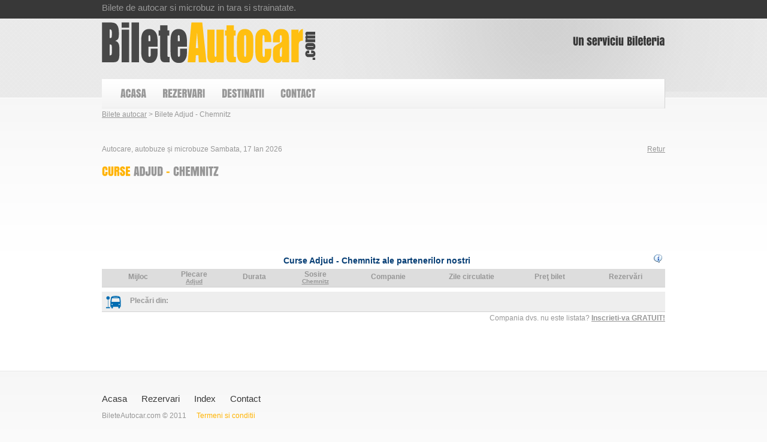

--- FILE ---
content_type: text/html; charset=UTF-8
request_url: https://www.bileteautocar.com/curse/adjud-chemnitz
body_size: 3410
content:
<!DOCTYPE html>
<html lang="en">
<head>
    <title>Bilete Adjud - Chemnitz</title>
    <meta charset="UTF-8" />
    <meta HTTP-EQUIV="Content-Type" CONTENT="text/html; charset=utf-8" />

        <META NAME="Keywords" CONTENT="Bilete Adjud Chemnitz" />
    <META NAME="Description" CONTENT="Bilete Adjud - Chemnitz - Bilete autocarelor, maxitaxi si microbuzelor din Romania." />

    <link rel="stylesheet" href="/css/reset.css" type="text/css" media="screen">
    <link rel="stylesheet" href="/css/style.css" type="text/css" media="screen">
    <link rel="stylesheet" href="/css/grid.css" type="text/css" media="screen">    
    <link rel="stylesheet" href="/css/curse.css" type="text/css" media="screen">    
  <script type="text/javascript" src="//ajax.googleapis.com/ajax/libs/jquery/1.6.4/jquery.min.js" ></script>
    <script src="/js/ff_cash.js" type="text/javascript"></script>
    <script src="/js/superfish.js" type="text/javascript"></script>
    <script src="/js/jquery.jqtransform.js" type="text/javascript"></script>
	<script src="/js/jquery.easing.1.3.js" type="text/javascript"></script>
    <script src="/js/jquery.equalheights.js" type="text/javascript"></script>
    <script src="/js/cufon-yui.js" type="text/javascript"></script>
    <script src="/js/cufon-replace.js" type="text/javascript"></script>
    <script src="/js/Anton_400.font.js" type="text/javascript"></script>        
    <script src="/js/forms.js" type="text/javascript"></script>
	<!--[if lt IE 7]> 
  <div style='clear:both; text-align:center; position:relative;'><a href="http://windows.microsoft.com/en-US/internet-explorer/products/ie/home?ocid=ie6_countdown_bannercode"><img                       src="http://storage.ie6countdown.com/assets/100/images/banners/warning_bar_0000_us.jpg" border="0" height="42" width="820" alt="You are using an outdated browser. For a  faster, safer browsing experience, upgrade for free today." /></a></div>
 <![endif]-->
    <!--[if lt IE 9]>
   		<script type="text/javascript" src="js/html5.js"></script>
        <link rel="stylesheet" href="css/ie.css" type="text/css" media="screen">
	<![endif]-->
</head>
<body>
<!--==============================header=================================-->
<header>
	<div class="main">
    	<div class="row-1">
        	Bilete de autocar si microbuz in tara si strainatate.
        </div>
        <div class="row-2">
        	<h1><a href="#">Bilete Adjud - Chemnitz</a></h1>
            <div class="call-center">
            	<strong class="text-1">Un serviciu Bileteria</strong>
                <!--strong class="text-2">(123) 345-789-01</strong-->
            </div>
        </div>
    </div>
    <div class="row-3">
    	<div class="main">
        	<nav>
                <ul class="sf-menu">
                    <li><a  href="/">Acasa</a></li>
                    <li><a  href="/bilete">Rezervari</a></li>
                    <li><a  href="/index">Destinatii</a></li>
                    <li><a  href="/contact">Contact</a></li>
                </ul>
            </nav>
        </div>
    </div>
    
    <div class="row-3">
    	<div class="main">
    <div class="bc"><a href="/">Bilete autocar</a>  &gt; Bilete Adjud - Chemnitz</div>
    </div>
    </div>
 </header>
    
 <section id="content">
	<div class="bg-center">
        <div class="padding-content">
            <div class="container_12">
                <div class="wrapper">
                    <article class="grid_12">

<script>


function switchIt(tr, tohide)
{
	var ttr = document.getElementById(tr);
	
	if(ttr!=null)
	{
		if(tohide != null)
			if(tohide)
				ttr.style.display = 'none';
			else
				ttr.style.display = '';
		else
			if(ttr.style.display == '')
				ttr.style.display = 'none';
			else
				ttr.style.display = '';
	}
	return false;
}

var req=null;
var _lastURL = null;


function loadXMLDoc(url, processor) {
	if(req != null)
	{
	    setTimeout("loadXMLDoc('"+url+"',"+processor+");", 200);
	    return;
	}
	req = false;
    // branch for native XMLHttpRequest object
    if(window.XMLHttpRequest) {
    	try {
			req = new XMLHttpRequest();
        } catch(e) {
			req = false;
        }
    // branch for IE/Windows ActiveX version
    } else if(window.ActiveXObject) {
       	try {
        	req = new ActiveXObject("Msxml2.XMLHTTP");
      	} catch(e) {
        	try {
          		req = new ActiveXObject("Microsoft.XMLHTTP");
        	} catch(e) {
          		req = false;
        	}
		}
    }

	if(req) {		
		_lastURL =url;
		req.onreadystatechange = processor;
		req.open("GET", url, true);
		req.send("");
	}
}

function showPrices() {
    // only if req shows "loaded"
    if (this.readyState == 4) {
        // only if "OK"
        if (this.status == 200) {
			var i = this.responseText.indexOf("|");
			var div = this.responseText.substring(0, i);
			var txt = this.responseText.substring(i+1);
			document.getElementById(div).innerHTML = txt;
			document.getElementById(div).setAttribute('loaded',1);
        } else {
            //alert("Nu s-au putut incarca preturile:\n" +      this.responseText);
        }
		req=null;
    }
}

function loadPreturi(dv)
{
	var cd = document.getElementById(dv);
	if(cd && !cd.attributes["loaded"]) {
		loadXMLDoc('/loadPreturi.php?coid='+cd.attributes["coid"].value+
			'&div='+dv+
			'&lp='+cd.attributes["lp"].value+
			'&ls='+cd.attributes["ls"].value, showPrices);
	}
}
</script>



    <ul style="list-style:none; float:right">
		<li class="btn"><a class="returButton"  href='https://www.bileteautocar.com/curse/chemnitz-adjud' ><span>Retur</span></a></li>
	</ul>
     
        Autocare, autobuze și microbuze Sambata, 17 Ian 2026        
<h2 style="font-size:20px; margin-top:0px">Curse <a href="https://www.bileteautocar.com/romania/adjud">Adjud</a> - <a href="https://www.bileteautocar.com/germania/chemnitz">Chemnitz</a></h2>
	
<div align="center">

</div>

<div class="publicitate" >
<script async src="//pagead2.googlesyndication.com/pagead/js/adsbygoogle.js"></script>
<!-- BA-lb -->
<ins class="adsbygoogle"
     style="display:inline-block;width:728px;height:90px"
     data-ad-client="ca-pub-2022487487902062"
     data-ad-slot="7434557238"></ins>
<script>
(adsbygoogle = window.adsbygoogle || []).push({});
</script>
</div>
<br />
<div class="headBox" align="center" style="margin-left:1px; color:#053D74; font-weight:bold; font-size:1.2em; line-height:2em;">
<span class='icon-info' style="float:right; margin:3px;" title="Alegeti partenerii Autogari.RO
- informatii actualizate
- servicii de rezervare
- primesc opiniile calatorilor"></span> Curse Adjud - Chemnitz ale partenerilor nostri</div>
        
<table class="table4" cellspacing="0" cellpadding="3s" width="100%"  
	 >
<tr align="center" >
	<td class="head">&nbsp;</td>
	<td class="head">Mijloc</td>
	<td class="head" style="line-height:1em">Plecare<br /><span style="font-size:.8em"><a href="https://www.bileteautocar.com/romania/adjud">Adjud</a></span></td>
	<td class="head">Durata</td>
	<td class="head" style="line-height:1em">Sosire<br /><span  style="font-size:.8em"><a href="https://www.bileteautocar.com/germania/chemnitz">Chemnitz</a></span></td>
	<td class="head">Companie</td>
	<td class="head" width="15%">Zile circulatie</td>
	<td class="head">Preţ bilet</td>
	<td class="head" >Rezervări</td>
</tr>
    <tr><td colspan="9" class="alternatehead" style="border-top:7px solid white;" >
    	<table cellpadding="0" style="float:left"><tr>
            <td width="40"><span class="icon-statie2"></span></td>
            <td>Plecări din: <a href="https://www.bileteautocar.com/romania/adjud/" style="color:black; font-size:1.1em; font-weight:bold;" ></a></td>
            <td style="padding-left:10px;">                            </td>
	    </tr></table>
				    </td></tr>
    </table>
    
    <div class="notInList" align="right">Compania dvs. nu este listata? 
    <a href="#" onclick="NewWindow('https://www.bileteautocar.com/inregistrare.php?for=Listati-mi Compania', 'treg', 700, 750, 1); return false;"><strong>Inscrieti-va GRATUIT!</strong></a>
    </div>
<div class="publicitate" style="margin-top:7px;" ></div>


﻿        </div>
                </div>
            </div>
        </div>
    </div>
</section>
<!--==============================End content================================-->

<!--==============================footer=================================-->
<footer>
	<div class="main">
    	<div class="wrapper">
            <div class="fleft">
                <ul class="menu-bot prev-indent-bot">
                    <li><a  href="/">Acasa</a></li>
                    <li><a  href="/bilete">Rezervari</a></li>
                    <li><a  href="/index">Index</a></li>
                    <li><a  href="/contact">Contact</a></li>
                </ul>
                <div class="text-bot">
                    BileteAutocar.com &copy; 2011 <a href="#">Termeni si conditii</a> 
                </div>
            </div>
            <div class="footer-link"><!-- {%FOOTER_LINK} --></div>
        </div>
    </div>
</footer>
<!--==============================End footer=================================-->

<script type="text/javascript">

  var _gaq = _gaq || [];
  _gaq.push(['_setAccount', 'UA-8411233-5']);
  _gaq.push(['_trackPageview']);

  (function() {
    var ga = document.createElement('script'); ga.type = 'text/javascript'; ga.async = true;
    ga.src = ('https:' == document.location.protocol ? 'https://ssl' : 'http://www') + '.google-analytics.com/ga.js';
    var s = document.getElementsByTagName('script')[0]; s.parentNode.insertBefore(ga, s);
  })();

</script>
</body>
</html>

--- FILE ---
content_type: text/html; charset=utf-8
request_url: https://www.google.com/recaptcha/api2/aframe
body_size: 267
content:
<!DOCTYPE HTML><html><head><meta http-equiv="content-type" content="text/html; charset=UTF-8"></head><body><script nonce="OFafIKXY-OexgyQ8vYhGeA">/** Anti-fraud and anti-abuse applications only. See google.com/recaptcha */ try{var clients={'sodar':'https://pagead2.googlesyndication.com/pagead/sodar?'};window.addEventListener("message",function(a){try{if(a.source===window.parent){var b=JSON.parse(a.data);var c=clients[b['id']];if(c){var d=document.createElement('img');d.src=c+b['params']+'&rc='+(localStorage.getItem("rc::a")?sessionStorage.getItem("rc::b"):"");window.document.body.appendChild(d);sessionStorage.setItem("rc::e",parseInt(sessionStorage.getItem("rc::e")||0)+1);localStorage.setItem("rc::h",'1768618451758');}}}catch(b){}});window.parent.postMessage("_grecaptcha_ready", "*");}catch(b){}</script></body></html>

--- FILE ---
content_type: text/css
request_url: https://www.bileteautocar.com/css/style.css
body_size: 3879
content:
@import"../css/superfish.css";
@import"../css/prettyPhoto.css";
/* Getting the new tags to behave */
article, aside, audio, canvas, command, datalist, details, embed, figcaption, figure, footer, header, hgroup, keygen, meter, nav, output, progress, section, source, video {display:block;}
mark, rp, rt, ruby, summary, time {display:inline;}

/* Global properties ======================================================== */
html {width:100%;}

body {
	min-width:960px;
	font-size:12px;
	line-height:20px;
	color:#979797;
	font-family:Arial, Helvetica, sans-serif;
	background:#fafafa;
}

.main {
	width:940px; 	
	padding:0;
	margin:0 auto;
	position:relative;
}

a {color:#979797; outline:none;}
a:hover {text-decoration:none;}

.clear {clear:both; width:100%; line-height:0; font-size:0;}

.col-1, .col-2, .col-3, .col-4 {float:left;}

.wrapper {width:100%; overflow:hidden;}
.extra-wrap {overflow:hidden;}

p {margin-bottom:20px;}
.p0 {margin-bottom:5px;}
.p1 {margin-bottom:8px;}
.p2 {margin-bottom:15px;}
.p3 {margin-bottom:30px;}
.p4 {margin-bottom:40px;}
.p5 {margin-bottom:50px;}

.reg {text-transform:uppercase;}

.fleft {float:left;}
.fright {float:right;}

.alignright {text-align:right;}
.aligncenter {text-align:center;}

.title {margin-bottom:18px;}

.it {font-style:italic;}

.letter {letter-spacing:-1px;}

.color-1 {color:#fff;}
.color-2 {color:#000;}
.color-3 {color:#979797;}

/*********************************boxes**********************************/
.margin-bot {margin-bottom:35px;}

.spacing {margin-right:35px;}
.spacing2 {margin-right:45px;}
.spacing3 {margin-right:60px;}

.spacing-bot {margin-bottom:25px;}

.indent {padding:0 0 0px 30px;}
.indent2 {padding-left:50px;}
.indent-bot {margin-bottom:20px;}
.indent-bot2 {margin-bottom:30px;}
.indent-bot3 {margin-bottom:45px;}

.img-indent-bot {margin-bottom:25px;}
.img-indent {float:left; margin:0 20px 0px 0;}
.img-indent1 {float:left; margin:0 5px 0px 0;}	
.img-indent2 {float:left; margin:0 13px 0px 0;}
.img-indent3 {float:left; margin:0 9px 0px 0;}
.img-indent4 {float:left; margin:0 16px 0px 0;}
.img-indent5 {float:left; margin:0 25px 0px 0;}
.img-indent-r {float:right; margin:0 0px 0px 20px;}	

.prev-indent-bot {margin-bottom:10px;}
.prev-indent {float:left; margin:0 17px 0px 0;}	
.prev-box {float:left; margin-bottom:8px;}	

.border {border:3px solid #000;}

a {cursor:pointer;}

.button, .button-1, .list-1 li a, .list-2 li a, .link, .link-1, h1 a, .menu-bot li a {text-decoration:none;}	

/*********************************header*************************************/
header {height:219px; width:100%; position:relative; z-index:2; background:url(../images/bg-top.gif) center 0 no-repeat #f7f7f7;}
.header {height:674px; width:100%; background:url(../images/bg-top1.gif) center 0 no-repeat;}

/*********************************row-1*************************************/
header .row-1, .header .row-1 {width:100%; height:28px; font-size:15px; line-height:18px; color:#969696; padding:4px 0 0;}

/*********************************row-2*************************************/
.row-2 {width:100%; height:100px; position:relative;}
h1 {position:absolute; top:5px; left:0;}
h1 a {display:block; width:357px; height:68px; background:url(../images/logo.png) 0 0 no-repeat; text-indent:-5000px;}
h1 a strong {color:#414141;}

.call-center {position:absolute; top:0px; right:0px; width:100%;}
.call-center .text-1 {display:block; position:absolute; top:26px; right:0px; overflow:hidden; font-size:18px; line-height:22px; color:#383838;} 
.call-center .text-2 {display:block; position:absolute; top:29px; right:0px; overflow:hidden; font-size:58px; line-height:70px; color:#fbfbfb;} 

/*********************************row-3*************************************/
.row-3 {width:100%; height:49px; position:relative; z-index:2; position:relative;}

/*********************************row-4*************************************/
.row-4 {width:100%; height:455px; position:relative; z-index:1; background:url(../images/slider-shadow.png) center bottom no-repeat;}

/*********************************content*************************************/
#content {width:100%; padding:0px; position:relative; z-index:1; background:url(../images/content-tail.gif) 0 0 repeat-x #fff;}
.padding-content {padding:20px 0 51px;}
.padding1-content {padding:24px 0 51px;}
.bg-center {background:url(../images/tail-center.gif) 0 0 repeat-x #fff;}

.spacer-1 {width:100%; background:url(../images/spacer-1.gif) 190px 9px no-repeat;}

h2 {font-size:43px; line-height:52px; color:#ffb302; text-transform:uppercase;}
h2 strong {color:#383838;}
h3 {font-size:26px; line-height:32px; color:#383838; text-transform:uppercase;}
h4 {font-size:18px; line-height:22px; color:#5f5f5f; text-transform:uppercase;}
h4 strong {display:inline-block; margin-top:-4px;}
h5 {font-size:15px; line-height:20px; color:#ffb302; font-weight:400;}

.border-bot {width:100%; height:1px; background:url(../images/border-bot.gif) 0 0 repeat-x;}

.box-border {border:1px solid #ececec;}
.page1.box, .page2.box, .page3.box, .page4.box, .page5.box, .page6.box, .page7.box {border:1px solid #fefefe;}
.page1.box {background:url(../images/box-tail.gif) 0 0 repeat-x #fff;}
.page2.box {background:url(../images/box-tail2.gif) 0 0 repeat-x #fff;}
.page3.box {background:url(../images/box-tail3.gif) 0 0 repeat-x #fff;}
.page4.box {background:url(../images/box-tail5.gif) 0 0 repeat-x #fff;}
.page5.box {background:url(../images/box-tail6.gif) 0 0 repeat-x #fff;}
.page6.box {background:url(../images/box-tail7.gif) 0 0 repeat-x #fff;}
.page7.box {background:url(../images/box-tail8.gif) 0 0 repeat-x #fff;}
.padding-box {padding:24px 20px 29px 28px;}
.padding1-box {padding:24px 28px 28px;}
.padding2-box {padding:24px 17px 29px 28px;}
.padding3-box {padding:24px 30px 29px 28px;}
.padding4-box {padding:24px 20px 29px 30px;}
.padding5-box {padding:24px 33px 29px 27px;}
.padding6-box {padding:24px 26px 72px 28px;}
.padding7-box {padding:24px 25px 27px 31px;}
.padding8-box {padding:24px 23px 30px 27px;}

.button {
	display:inline-block;
	font-size:19px;
	line-height:23px;
	color:#fff;
	text-transform:uppercase;
	background:url(../images/button-left.gif) left 0 no-repeat;
	cursor:pointer;
}
.button strong {
	font-weight:400;
	padding:0 1px;
	display:inline-block;
	background:url(../images/button-right.gif) right 0 no-repeat;
}	
.button strong strong {
	background:url(../images/button-tail.gif) 0 0 repeat-x;
	cursor:pointer;
	padding:4px 9px 6px;
}	
.button:hover {background:url(../images/button-left.gif) left bottom no-repeat;}
.button:hover strong  {background:url(../images/button-right.gif) right bottom no-repeat;}
.button:hover strong strong  {background:url(../images/button-tail.gif) 0 bottom repeat-x;}

.list-1 li {font-size:12px; line-height:27px; font-weight:700;}
.list-1 li a {display:inline-block; color:#979797; padding-left:18px; background:url(../images/marker-1.gif) 0 10px no-repeat;}
.list-1 li a:hover {color:#383838; background:url(../images/marker-2.gif) 0 10px no-repeat;}

.list-banners {overflow:hidden;}
.list-banners li {float:left; margin-right:1px;}
.list-banners li a {text-decoration:none;}

.link:hover {text-decoration:underline;} 

.link-1 {display:inline-block; font-size:14px; line-height:18px; padding-right:8px; background:url(../images/marker-3.gif) right 8px no-repeat;}
.link-1:hover {color:#fff;} 

.text-1 {display:inline-block; font-size:11px;}

.map-canvas {width:322px; height:251px;}

dl dd {overflow:hidden;}
dd span {float:left; width:82px;}

/*
table {width:564px; border:1px solid #e4e4e4;}
table .col-1 {float:none; width:440px; padding:0 0 0 4px; margin:0;}
table .col-2 {float:none; width:101px; margin:0;}
table td.first-item {line-height:35px;}
table td.last-item {line-height:47px; text-align:center; border-bottom:none;}
table td {line-height:30px; border-bottom:1px solid #e4e4e4;}
*/
/****************************footer************************/
footer {width:100%; padding:38px 0; background:url(../images/footer-tail.gif) 0 0 repeat-x #fafafa;}

.menu-bot {overflow:hidden;}
.menu-bot li {float:left; font-size:15px; line-height:18px; margin-right:24px;}
.menu-bot li a {color:#383838;}
.menu-bot li a:hover, .menu-bot li a.active {color:#ffb302;}

.text-bot {font-size:12px; line-height:18px; color:#979797;}
.text-bot a {color:#ffb302; margin-left:14px; text-decoration:none;}
.text-bot a:hover {text-decoration:underline;}

.footer-link {float:right; font-size:15px; line-height:18px; color:#383838; text-align:right;}

/****************************layout************************/
.page1.col-1 {width:400px; margin:0;}
.page1.col-2 {width:540px; margin:0;}

/****************************TM-Slider************************/
.slider {width:540px; height:425px; margin:0 auto; position:relative;}
.items {display:none;}
.pagination {position:absolute; bottom:19px; right:17px; z-index:999; overflow:hidden;}
.pagination li {float:left; margin:0 2px 0 0; padding:0; display:block; background:url(../images/pagination.png) right 0 no-repeat;}
.pagination li.current, .pagination li:hover {background:url(../images/pagination.png) 0 0 no-repeat;}
.pagination li a {color:#fff; width:16px; height:16px; display:block;}
.slider .banner {width:540px; height:202px; position:absolute; left:0px; top:223px; z-index:998 !important;}
.slider .banner .text-1 {position:absolute; left:40px; top:40px;display:block; font-size:72px; line-height:87px; color:#fff;}
.slider .banner .text-2 {position:absolute; left:45px; top:114px;display:block; font-size:38px; line-height:46px; color:#fff; text-transform:uppercase;}
.slider .banner .text-3 {position:absolute; left:38px; top:40px;display:block; font-size:72px; line-height:87px; color:#ffb403;}
.slider .banner .text-4 {position:absolute; left:42px; top:115px;display:block; font-size:38px; line-height:46px; color:#3b3b3b; text-transform:uppercase;}
.slider .banner .text-5 {position:absolute; right:48px; top:0px; display:block; font-size:102px; line-height:123px; color:#fdfdfd;}
.slider .banner .text-6 {position:absolute; right:50px; top:107px; display:block; font-size:48px; line-height:46px; color:#fafafa; text-transform:uppercase;}

/****************************form-transfer************************/
#transfer {line-height:1em; margin:0; padding:22px 30px 29px; width:340px; background:url(../images/transfer-bg-tail.gif) 0 0 repeat-x #fff;}
#transfer .row-1 {height:77px;}
#transfer .row-2 {height:94px;}
#transfer .row-2 .col-1 {width:166px; margin-right:20px;}
#transfer .row-2 .col-2 {width:154px; margin-right:0;}
#transfer .row-2 .col-2 .col-1 {width:73px; margin-right:8px;}
#transfer .row-2 .col-2 .col-2 {width:73px; margin-right:0;}
#transfer .row-1 span, #transfer .row-2 span {display:block; font-size:15px; line-height:20px; color:#969696; margin-bottom:6px;}
#transfer .row-1 input {font-size:13px; color:#c3c3c3; width:314px; padding:11px 13px; margin:0; outline:none; border:none; background:url(../images/transfer-input1.gif) 0 0 no-repeat; font-family:Arial, Helvetica, sans-serif;}
#transfer .row-2 .col-1 input, #transfer .row-2 .col-2 input {font-size:13px; color:#c3c3c3; width:118px; padding:11px 35px 11px 13px; margin:0; outline:none; border:none; background:url(../images/transfer-input2.gif) 0 0 no-repeat; font-family:Arial, Helvetica, sans-serif;}
#transfer .buttons a {display:inline-block; font-size:33px; line-height:56px; color:#fff; text-decoration:none; text-transform:uppercase; cursor:pointer; background:url(../images/transfer-left.gif) left 0 no-repeat;}
#transfer .buttons a strong {padding:0 1px; display:inline-block; background:url(../images/transfer-right.gif) right 0 no-repeat;}	
#transfer .buttons a strong strong {cursor:pointer; padding:0px 12px; background:url(../images/transfer-tail.gif) 0 0 repeat-x;}	
#transfer .buttons a:hover {background:url(../images/transfer-left.gif) left bottom no-repeat;}
#transfer .buttons a:hover strong  {background:url(../images/transfer-right.gif) right bottom no-repeat;}
#transfer .buttons a:hover strong strong  {background:url(../images/transfer-tail.gif) 0 bottom repeat-x;}
/* -------------Selects------------- */
#transfer .jqTransformSelectWrapper {position:relative; margin:0; padding:0; width:73px !important;}
#transfer .jqTransformSelectWrapper div span {display:block; float:none; font-size:13px; line-height:37px; color:#c3c3c3; width:47px !important; padding:0px 13px; margin:0; white-space:nowrap; overflow:hidden; cursor:pointer; font-family:Arial, Helvetica, sans-serif; border:none; background:url(../images/select-bg.gif) 0 0 no-repeat; position:relative;}
#transfer .jqTransformSelectWrapper  a.jqTransformSelectOpen {display:block; position:absolute; right:11px; top:10px; width:15px; height:16px; background: url(../images/select-marker.gif) 0 0 no-repeat;}
#transfer .jqTransformSelectWrapper ul {position:absolute; top:38px; left:0px; width:71px !important; display:none; margin:0px; padding:0px; overflow:auto; overflow-y:auto; z-index:10; background:#fff; border:1px solid #e5e4e4;}
#transfer .jqTransformSelectWrapper ul a {display:block; padding:2px 2px 2px 8px; background:#FFF; font-size:13px; line-height:18px; color:#c3c3c3; text-decoration:none; font-family:Arial, Helvetica, sans-serif;}
#transfer .jqTransformSelectWrapper ul a.selected {background:#ffb403; color:#fff;}
#transfer .jqTransformSelectWrapper ul a:hover, .jqTransformSelectWrapper ul a.selected:hover {background:#4e4e4e; color:#fff;}
#transfer .jqTransformHidden {display:none;}

/****************************form-booking************************/
#booking {line-height:1em; margin:0; padding:3px 0 0; width:507px;}
#booking .row, #booking .block .row-1 {height:31px; clear:both;}
#booking .row-message {height:187px; overflow:hidden;}
#booking .row strong, #booking .row-message strong, #booking .block span {float:left; font-size:12px; line-height:25px; color:#979797;}
#booking .row strong, #booking .row-message strong {width:130px;}
#booking .block {height:105px; padding:5px 0 0 0153px;}
#booking .block span {width:92px;}
#booking .row input, #booking .row-1 input, #booking .row-message textarea {float:left; font-size:12px; color:#979797; padding:4px 8px; margin:0; outline:none; border:1px solid #e4e4e4; background:#fbfbfb; font-family:Arial, Helvetica, sans-serif;}
#booking .row input {width:215px;}
#booking .row-1 input {width:165px;}
#booking .row-message textarea {float:none; overflow:auto; width:359px; height:165px;}
#booking .buttons {overflow:hidden;}
#booking .buttons a {float:right; margin-left:11px; font-size:19px; line-height:23px; color:#fff; text-transform:uppercase; background:url(../images/button-left.gif) left 0 no-repeat; cursor:pointer;}
#booking .buttons a strong {font-weight:400; padding:0 1px; display:inline-block; background:url(../images/button-right.gif) right 0 no-repeat;}	
#booking .buttons a strong strong {background:url(../images/button-tail.gif) 0 0 repeat-x; cursor:pointer; padding:4px 9px 6px;}	
#booking .buttons a:hover {background:url(../images/button-left.gif) left bottom no-repeat;}
#booking .buttons a:hover strong  {background:url(../images/button-right.gif) right bottom no-repeat;}
#booking .buttons a:hover strong strong  {background:url(../images/button-tail.gif) 0 bottom repeat-x;}

/* -------------Selects------------- */
#booking .jqTransformSelectWrapper {position:relative; margin:0; padding:0;}
#booking .small .jqTransformSelectWrapper {width:57px !important;}
#booking .medium .jqTransformSelectWrapper {width:83px !important;}
#booking .large .jqTransformSelectWrapper {width:196px !important;}
#booking .jqTransformSelectWrapper div span {display:block; float:none; font-size:12px; line-height:23px; color:#979797; padding:0px 7px; margin:0; white-space:nowrap; overflow:hidden; cursor:pointer; font-family:Arial, Helvetica, sans-serif; border:1px solid #e4e4e4; background:#fbfbfb; position:relative;}
#booking .small .jqTransformSelectWrapper div span {width:41px !important;}
#booking .medium .jqTransformSelectWrapper div span {width:67px !important;}
#booking .large .jqTransformSelectWrapper div span {width:179px !important;}
#booking .jqTransformSelectWrapper  a.jqTransformSelectOpen {display:block; position:absolute; right:0; top:0; width:25px; height:25px; background: url(../images/select-marker1.gif) 0 0 no-repeat;}
#booking .jqTransformSelectWrapper ul {position:absolute; top:26px; left:0px; display:none; margin:0px; padding:0px; overflow:auto; overflow-y:auto; z-index:10; background:#fbfbfb; border:1px solid #e4e4e4;}
#booking .small .jqTransformSelectWrapper ul {width:55px !important;}
#booking .medium .jqTransformSelectWrapper ul {width:81px !important;}
#booking .large .jqTransformSelectWrapper ul {width:194px !important;}
#booking .jqTransformSelectWrapper ul a {display:block; padding:2px 2px 2px 8px; background:#fbfbfb; font-size:12px; line-height:18px; color:#979797; text-decoration:none; font-family:Arial, Helvetica, sans-serif;}
#booking .jqTransformSelectWrapper ul a.selected {background:#ffb403; color:#fff;}
#booking .jqTransformSelectWrapper ul a:hover, .jqTransformSelectWrapper ul a.selected:hover {background:#4e4e4e; color:#fff;}
/* -------------Radios------------- */
#booking .radio {float:left; width:160px; padding:3px 0 0;}
#booking .radio label {display:inline-block; width:38px; font-size:12px; line-height:18px; color:#979797; padding-left:7px; font-family:Arial, Helvetica, sans-serif;}
#booking .jqTransformRadioWrapper {float:left; display:block; margin:1px 0 0;}
#booking .jqTransformRadio {background:url(../images/radio-bg.gif) 0 0 no-repeat; vertical-align:middle; height:16px; width:16px; display:block;/*display: -moz-inline-block;*/}
/* -------------Checked - Radio------------- */
#booking a.jqTransformChecked {background:transparent url(../images/radio-bg.gif) 0 bottom no-repeat;}

#booking .jqTransformHidden {display:none;}

/****************************Contact Form************************/

#ContactForm textarea, #ContactForm input {
	margin:0;
	font-size:1em;
	color:#c3c3c3;
	padding:12px 13px;
	border:none;
	position:relative;
	outline:none;
	font-family:Arial, Helvetica, sans-serif;
}

/* ============================= forms ============================= */

#ContactForm{ padding-top:4px;}
#ContactForm .wrapper{ overflow:inherit; min-height:40px;}
#ContactForm .success{ padding-bottom:15px; display:none}
#ContactForm label{ position:relative;min-height:30px; display: inline-block;}
#ContactForm .message{ height:110px;}
#ContactForm  span{ display:block}
#ContactForm .error, #ContactForm .empty{ font-size:10px; color:#0092da; line-height:14px; display:none; width:100%}
#ContactForm a{ margin-left:20px; float:right; margin-top:8px;}
#ContactForm .input { margin:0;width:208px; height:18px; background:#fff; border:1px solid #e8e8e8; padding:5px 10px;color:#656262; font-size:14px;}
#ContactForm textarea { overflow: auto; margin:0;width:288px; height:98px; background:#fff; border:1px solid #e8e8e8; padding:5px 10px;color:#656262; font-size:14px;}



--- FILE ---
content_type: text/css
request_url: https://www.bileteautocar.com/css/curse.css
body_size: 970
content:

.l { display:inline-block; width:230px; background-color:#FAFAFA; padding:1px 3px; margin:1px; overflow:hidden; white-space:nowrap; }

.head{background-color:#DDD; font-weight:bold; border-bottom:1px solid #d2d2d2;}
.alternatehead{background-color:#EEE; font-weight:bold; border-bottom:1px solid #d2d2d2;}
.alternate{color:black; border-bottom:1px dashed #d2d2d2;}
.normal{color:black; border-bottom:1px dashed #d2d2d2}

.table1 th {background-color:#DDD; font-weight:bold; border-bottom:1px solid #d2d2d2;}
.table1 td {border-bottom:1px dashed #d2d2d2}

.ac_edit{border:1px solid #9EC6EC;overflow:hidden;-moz-box-sizing:border-box;background-image:url('/images/searchbox.gif');background-position:right;background-repeat:no-repeat;}
.ac_menu{ background-color:#ffFFff;cursor:default;overflow:hidden;-moz-box-sizing:border-box;}
.ac_menuitem{position:relative;width:100%;color:#141414;padding:2px;cursor:pointer;cursor:pointer;-moz-box-sizing:border-box;-moz-user-select:none;}
.ac_menuitem_over{background-color:#aEd6fC;}
.ac_menuitem_selected{background-color:#9EC6EC;}
.ac_typein{background-image:url(/images/searchbox.gif); background-position:right; background-repeat:no-repeat;}
.ac_select{background-image:url(/images/searchboxsel.gif); background-position:right; background-repeat:no-repeat; cursor:pointer;}

.daysTable{border:1px solid #b9b9b9;}
.daysTable td{ font-size:.7em;}
.dayComm{border:#ffFFff;border-right-style:solid;border-right-width:1px;padding-right:3px;padding-left:3px;color:#FFFFFF;}
.day1 {background-color:#797979;border:#ffFFff;border-style:solid;border-width:1px;border-left-style:none;padding-right:3px;padding-left:3px;color:#FFFFFF;font-weight:bold;}
.day1z{background-color:#797979;border:#ffFFff;border-style:solid;border-width:1px;border-left-style:none;padding-right:3px;padding-left:3px;color:#FFFFFF;font-weight:bold;}
.day0{border:#ffFFff;border-style:solid;border-width:1px;border-left-style:none;padding-right:3px;padding-left:3px;color:#999;font-weight:bold;}
.day0z{background-color:#fcc;border:#ffFFff;border-style:solid;border-width:1px;border-left-style:none;padding-right:3px;padding-left:3px;color:#999;font-weight:bold;}
.day{background-color:red;border:#ffFFff;border-style:solid;border-width:1px;border-left-style:none;padding-right:3px;padding-left:3px;color:#999999;font-weight:bold;font-size:9px;}


.detaliiCursa {
	width:24px;
	height:24px;
	display:block;
    background: url(/images/spriteCurse.png) 0px 0px no-repeat;
    cursor: pointer;
}

.cursa_over .detaliiCursa, .detaliiCursa:hover {
    background: url(/images/spriteCurse.png) -24px 0px no-repeat;

}


.cursa_selected .detaliiCursa{
    background: url(/images/spriteCurse.png) -48px 0px no-repeat;

}


.mijloctr1, .mijloctr3 {
	width:36px;
	height:15px;
	display:block;
    background: url(/images/spriteCurse.png) -32px -29px no-repeat;
}

.mijloctr2 {
	width:36px;
	height:15px;
	display:block;
    background: url(/images/spriteCurse.png) -32px -45px no-repeat;
}

.mijloctr4 {
	width:36px;
	height:19px;
	display:block;
    background: url(/images/spriteCurse.png) -32px -91px no-repeat;
}

.mijloctr5 {
	width:36px;
	height:20px;
	display:block;
    background: url(/images/spriteCurse.png) -32px -59px no-repeat;
}

.mijloctr6 {
	width:36px;
	height:14px;
	display:block;
    background: url(/images/spriteCurse.png) -32px -78px no-repeat;
}

.mijloctr7 {
	width:36px;
	height:14px;
	display:block;
    background: url(/images/spriteCurse.png) -32px -125px no-repeat;
}

.mijloctr0 {
	width:36px;
	height:15px;
	display:block;
    background: url(/images/spriteCurse.png) -32px -110px no-repeat;
}


.trustsign0 {
	width:29px;
	height:19px;
	display:block;
    background: url(/images/spriteCurse.png) 0px -29px no-repeat;
}

.trustsign1 {
	width:29px;
	height:22px;
	display:block;
    background: url(/images/spriteCurse.png) 0px -49px no-repeat;
}

.trustsign2 {
	width:29px;
	height:19px;
	display:block;
    background: url(/images/spriteCurse.png) 0px -72px no-repeat;
}

.trustsign-1 {
	width:29px;
	height:22px;
	display:block;
    background: url(/images/spriteCurse.png) 0px -93px no-repeat;
}


.icon-phone {
	width:17px;
	height:19px;
	display:block;
    background: url(/images/spriteCurse.png) -77px -29px no-repeat;
}

.icon-info {
	width:17px;
	height:16px;
	display:block;
    background: url(/images/spriteCurse.png) -77px -51px no-repeat;
}


.icon-warning {
	width:17px;
	height:18px;
	display:inline-block;
	vertical-align:middle;
    background: url(/images/spriteCurse.png) -77px -70px no-repeat;
}

.icon-link {
	width:17px;
	height:11px;
	display:inline-block;
	vertical-align:middle;
    background: url(/images/spriteCurse.png) -77px -94px no-repeat;
}


.icon-statie1 {
	width:30px;
	height:23px;
	display:inline-block;
    background: url(/images/spriteCurse.png) -33px -146px no-repeat;
}

.icon-statie2 {
	width:30px;
	height:23px;
	display:inline-block;
    background: url(/images/spriteCurse.png) -2px -146px no-repeat;
}


--- FILE ---
content_type: text/css
request_url: https://www.bileteautocar.com/css/superfish.css
body_size: 715
content:
.sf-menu {position:absolute; top:0px; left:0px; width:918px; height:49px; margin:0; padding:0 0 0 21px; z-index:3; border-right:1px solid #d4d4d4; background:url(../images/nav-tail.gif) 0 0 repeat-x;}
.sf-menu > li {float:left; margin:0 9px 0 0; position:relative;}
.sf-menu > li > a {
	display:block;
	font-size:18px;
	line-height:49px;
	color:#989898;
	padding:0 8px 0 10px;
	margin:0;
	text-transform:uppercase;
	text-decoration:none; 
	position:relative;
}
.sf-menu li a:hover, .sf-menu li.sfHover a, .sf-menu li a.current {background:url(../images/menu-hover.jpg) 0 0 repeat-x; color:#fff;}

/***********************submenu***********************/
.sf-menu li:hover ul, .sf-menu li.sfHover ul {
	display:none;
	position:absolute;
	left:0;
	top:49px;
	width:145px;
	padding:1px;
	z-index:200;
	background:#383838; 
	z-index:99;
}
.sf-menu ul li {width:100%; margin:0 0 1px 0; position:relative;}
.sf-menu ul li.last-item {margin:0;}
.sf-menu li:hover li a, .sf-menu li.sfHover li a {
	display:block;
	font-size:17px;
	line-height:28px;
	color:#fff;
	padding:0 0 0 6px;
	text-transform:uppercase;
	text-decoration:none;
	background:none;
}
.sf-menu li li a:hover, .sf-menu li li.sfHover a {background:#ffb403;}

/***********************submenu2***********************/
ul.sf-menu li li:hover ul, ul.sf-menu li li.sfHover ul {left:145px; top:0px;}
.sf-menu li li.sfHover li a {
	display:block;
	font-size:14px;
	line-height:34px;
	color:#000;
	font-weight:400;
	text-decoration:none; 
	position:relative;
	background:url(../images/submenu-left.png) left 0 no-repeat;
}
.sf-menu li li.sfHover li a strong {display:inline-block; font-weight:400; padding:0 11px; background:url(../images/submenu-right.png) right 0 no-repeat;}
.sf-menu li li.sfHover li a strong strong {padding:0 0 1px 8px; width:114px; background:url(../images/submenu-tail.png) 0 0 repeat-x; cursor:pointer;}
.sf-menu li li.sfHover li a:hover {background:url(../images/submenu-left.png) 0 bottom no-repeat; color:#fff;}
.sf-menu li li.sfHover li a:hover strong {background:url(../images/submenu-right.png) right bottom no-repeat;}
.sf-menu li li.sfHover li a:hover strong strong {background:url(../images/submenu-tail.png) 0 bottom repeat-x;}

.sf-menu li:hover, .sf-menu li.sfHover, .sf-menu a:focus, .sf-menu a:hover, .sf-menu a:active {outline:0;}

--- FILE ---
content_type: application/javascript
request_url: https://www.bileteautocar.com/js/Anton_400.font.js
body_size: 7050
content:
/*!
 * The following copyright notice may not be removed under any circumstances.
 * 
 * Copyright:
 * Copyright (c) 2011 by vernon adams. All rights reserved.
 * 
 * Trademark:
 * Anton is a trademark of vernon adams.
 * 
 * Description:
 * Copyright (c) 2011 by vernon adams. All rights reserved.
 * 
 * Manufacturer:
 * vernon adams
 * 
 * License information:
 * http://scripts.sil.org/OFL
 */
Cufon.registerFont({"w":182,"face":{"font-family":"Anton","font-weight":400,"font-stretch":"normal","units-per-em":"360","panose-1":"2 0 5 3 0 0 0 0 0 0","ascent":"288","descent":"-72","x-height":"3","bbox":"-3 -351 375 41","underline-thickness":"17.9297","underline-position":"-36.0352","unicode-range":"U+0020-U+007E"},"glyphs":{" ":{"w":84},"!":{"d":"13,-280r63,0r-12,203r-39,0xm13,0r0,-53r63,0r0,53r-63,0","w":89},"\"":{"d":"54,-168r-31,0r-18,-112r62,0xm131,-168r-31,0r-17,-112r62,0","w":151,"k":{"Y":-4,"&":4,",":36,"-":14,".":36,"\/":7,"4":5,"A":4,"J":19}},"#":{"d":"20,-156r0,-41r27,0r17,-83r50,0r-17,83r30,0r16,-83r50,0r-17,83r17,0r0,41r-24,0r-5,26r19,0r0,41r-27,0r-18,89r-50,0r18,-89r-30,0r-17,89r-50,0r18,-89r-17,0r0,-41r25,0r5,-26r-20,0xm89,-156r-4,26r29,0r5,-26r-30,0","w":202},"$":{"d":"137,-133v45,37,78,127,-36,127r0,26r-30,0r0,-26v-48,-6,-63,-35,-62,-89r61,0v-8,34,30,47,32,15v-20,-44,-90,-71,-90,-130v1,-34,26,-59,59,-64r0,-21r30,0r0,21v39,4,62,35,61,80r-62,0v0,-14,-1,-29,-15,-27v-24,3,-15,21,3,39","w":172},"%":{"d":"375,-134v0,72,0,137,-69,137v-68,0,-69,-65,-69,-137v0,-47,23,-74,69,-74v46,0,69,27,69,74xm306,-43v9,0,16,-7,16,-17r0,-92v0,-9,-5,-16,-16,-16v-14,0,-17,9,-16,22r0,86v0,10,7,17,16,17xm175,0r-57,0r95,-311r57,0xm147,-230v0,72,0,137,-69,137v-68,0,-69,-65,-69,-137v0,-47,23,-74,69,-74v46,0,69,27,69,74xm78,-139v9,0,16,-7,16,-17r0,-92v0,-9,-5,-16,-16,-16v-14,0,-17,9,-16,22r0,86v0,10,7,17,16,17","w":384},"&":{"d":"62,4v-71,3,-69,-118,-30,-153v5,-4,9,-9,15,-13v-8,-16,-16,-40,-17,-60v-2,-35,28,-56,61,-56v75,1,76,90,19,124r11,26v7,-18,17,-31,30,-41r25,38v-14,11,-26,29,-35,55r32,76r-60,0r-7,-17v-9,12,-25,20,-44,21xm72,-41v33,-10,2,-47,-4,-69v-8,9,-9,29,-9,47v0,9,2,23,13,22xm96,-235v-17,5,-8,21,-2,40v8,-5,22,-38,2,-40","w":177,"k":{"X":-2,"\"":4,"'":4,"T":5,"Y":6}},"'":{"d":"54,-168r-31,0r-17,-112r62,0","w":74,"k":{"Y":-4,"&":4,",":36,"-":14,".":36,"\/":7,"4":5,"A":4,"J":19}},"(":{"d":"77,-79v-1,18,11,27,24,32r0,50v-57,-4,-89,-41,-90,-102v-2,-97,-14,-206,90,-205r0,47v-19,4,-24,16,-24,40r0,138","w":108,"k":{"Y":-4}},")":{"d":"8,-304v60,2,90,38,90,102v0,96,10,201,-90,205r0,-50v13,-5,25,-14,24,-32r-4,-165v-3,-6,-11,-12,-20,-13r0,-47","w":108},"*":{"d":"28,-260r42,31r-7,-51r41,0r-7,50r41,-30r20,35r-48,19r48,21r-20,35r-41,-32r7,52r-41,0r7,-53r-42,33r-20,-35r48,-21r-48,-19","w":166,"k":{"J":12,"T":-2}},"+":{"d":"9,-89r0,-41r37,0r0,-37r40,0r0,37r37,0r0,41r-37,0r0,36r-40,0r0,-36r-37,0","w":132,"k":{"7":5,"2":4,"1":6}},",":{"d":"10,0r0,-53r66,0r0,51r-18,43r-37,0r12,-41r-23,0","w":86,"k":{"1":5,"\"":37,"'":37}},"-":{"d":"11,-89r0,-41r91,0r0,41r-91,0","w":113,"k":{"7":4,"2":4,"1":5,"\"":15,"'":15,"T":7,"Y":7,"Z":3,"z":4}},".":{"d":"10,0r0,-53r63,0r0,53r-63,0","w":83,"k":{"w":5,"v":6,"g":3,"W":5,"V":5,"1":5,"\"":36,"'":36,"T":7,"Y":8}},"\/":{"d":"72,0r-64,0r73,-311r63,0","w":149,"k":{"J":9,"4":9,"\/":54,"A":6,"c":4,"e":4,"o":4}},"0":{"d":"94,3v-53,0,-82,-34,-82,-88v0,-93,-17,-197,82,-197v56,0,82,31,82,87r0,110v0,56,-29,88,-82,88xm94,-58v10,0,16,-10,16,-21r0,-131v-1,-10,-5,-19,-16,-19v-13,1,-15,13,-15,27r0,123v0,11,5,21,15,21","w":188},"1":{"d":"4,-242v23,-4,51,-14,54,-38r50,0r0,280r-66,0r0,-204v-7,5,-25,10,-38,10r0,-48","w":124},"2":{"d":"172,-201v0,74,-61,93,-86,144r84,0r0,57r-161,0v-4,-91,59,-123,93,-178v9,-14,9,-48,-12,-48v-18,0,-15,33,-15,53r-66,0v-2,-67,13,-109,82,-109v53,0,81,29,81,81","w":180,"k":{"-":4,"+":4}},"3":{"d":"171,-102v4,67,-18,105,-84,105v-63,0,-83,-36,-78,-102r63,0v1,21,-6,48,18,47v16,0,15,-15,16,-32v1,-24,-9,-43,-33,-39r0,-54v20,-1,34,-7,33,-30v4,-24,-30,-27,-31,-7r0,17r-64,0v-7,-57,24,-86,80,-85v51,1,79,23,79,74v1,29,-7,50,-29,57v19,9,29,23,30,49","w":181},"4":{"d":"177,-101r0,54r-12,0r0,47r-65,0r0,-47r-95,0r0,-47r62,-186r98,0r0,179r12,0xm65,-101r35,0r0,-127","w":187},"5":{"d":"173,-102v0,62,-17,106,-79,106v-62,0,-92,-33,-84,-102r64,0v1,20,-4,47,17,46v27,-2,16,-43,16,-71v0,-11,-5,-20,-16,-20v-12,0,-18,8,-18,23r-56,0r0,-160r147,0r0,59r-89,0r1,37v52,-29,97,19,97,82"},"6":{"d":"177,-91v1,59,-21,95,-81,95v-97,0,-84,-91,-83,-186v0,-60,21,-102,85,-100v54,2,87,28,79,91r-65,0v0,-18,1,-39,-15,-39v-31,0,-16,45,-19,73v6,-11,18,-18,35,-18v52,1,63,29,64,84xm94,-52v19,0,13,-25,15,-45v3,-33,-32,-32,-31,-4v0,20,-3,49,16,49","w":187},"7":{"d":"18,0v3,-90,46,-156,73,-224r-87,0r0,-56r156,0v3,114,-76,158,-73,280r-69,0","w":161,"k":{"y":-5,"w":-4,"v":-5,"Y":-8,"W":-4,"V":-5,"T":-2,"J":15,"A":6,"7":-2,"4":12,"\/":14,".":10,"-":7,",":10,"+":8,"#":8,"c":4,"e":4,"o":4}},"8":{"d":"93,-128v-20,0,-16,26,-17,46v0,20,6,29,17,29v17,0,16,-27,16,-47v0,-16,-1,-28,-16,-28xm12,-193v-4,-61,23,-90,81,-90v58,0,80,31,80,90v0,21,-10,33,-26,40v25,8,27,34,27,67v0,59,-22,89,-81,89v-68,0,-86,-41,-81,-112v1,-23,8,-37,26,-44v-16,-7,-24,-20,-26,-40xm109,-204v0,-28,-29,-36,-32,-9v-2,18,2,37,16,37v11,0,16,-9,16,-28","w":185},"9":{"d":"175,-183v0,90,10,188,-82,186v-54,-1,-90,-25,-83,-87r66,0v-3,14,2,28,15,28v24,0,14,-36,16,-59v-36,30,-96,5,-96,-49v0,-72,13,-118,83,-118v62,0,81,38,81,99xm109,-199v7,-31,-31,-37,-31,-11v0,21,-8,54,15,56v17,1,17,-25,16,-45","w":187},":":{"d":"15,-42r0,-52r63,0r0,52r-63,0xm15,-172r0,-52r63,0r0,52r-63,0","w":93},";":{"d":"15,-41r0,-53r66,0r0,51r-18,43r-37,0r12,-41r-23,0xm15,-172r0,-52r63,0r0,52r-63,0","w":95},"<":{"d":"9,-96r0,-73r101,-60r0,64r-61,33r61,34r0,63","w":124},"=":{"d":"15,-89r0,-41r91,0r0,41r-91,0xm15,-157r0,-39r91,0r0,39r-91,0","w":121,"k":{"7":5}},">":{"d":"116,-96r-101,61r0,-63r61,-34r-61,-33r0,-64r101,60r0,73","w":124},"?":{"d":"11,-183v-8,-71,15,-114,81,-114v61,0,85,36,83,97v-2,60,-29,99,-92,98r0,30r-58,0r0,-73v53,2,89,-9,83,-67v-2,-18,-2,-30,-20,-29v-17,5,-12,36,-13,58r-64,0xm23,0r0,-53r63,0r0,53r-63,0"},"@":{"d":"164,-170v-39,11,-5,104,9,56v5,-16,0,-38,1,-57v-4,0,-7,0,-10,1xm65,-127v0,84,57,100,139,88r8,46v-119,18,-203,-19,-203,-135v0,-113,60,-161,171,-159v86,1,133,49,135,135v1,60,-21,105,-73,105v-36,0,-55,-12,-63,-40v-7,20,-22,30,-45,30v-35,0,-44,-31,-46,-69v-4,-68,43,-112,90,-70r7,-20r46,0r0,107v-1,11,5,22,14,22v15,-6,20,-42,20,-69v-1,-61,-37,-87,-104,-84v-67,3,-96,41,-96,113","w":323,"k":{"z":4,"Z":5,"T":5}},"A":{"d":"132,-280r31,280r-60,0r-4,-42r-32,0r-4,42r-60,0r32,-280r97,0xm86,-227r-6,0r-8,134r22,0","w":166,"k":{"1":4,"\"":4,"'":4,"T":8,"Y":8,"V":5,"W":4,"g":2,"v":5,"w":5,"\\":6,"f":2,"t":2}},"B":{"d":"167,-105v3,60,-9,106,-68,105r-84,0r0,-280v80,-1,165,-13,148,85v-4,21,-12,34,-31,39v23,5,34,26,35,51xm106,-70v-2,-29,10,-69,-30,-61r0,81v17,4,31,-4,30,-20xm76,-175v31,7,26,-20,26,-48v0,-14,-12,-15,-26,-14r0,62","w":173,"k":{"x":2,"j":2,"Y":2,"y":3}},"C":{"d":"87,-51v25,-1,12,-45,15,-70r63,0r0,53v0,49,-30,71,-79,71v-44,0,-77,-28,-75,-72v4,-92,-27,-213,76,-213v65,0,83,44,76,114r-61,0v-1,-21,5,-60,-15,-58v-12,0,-13,9,-14,21r0,133v-1,10,5,21,14,21","w":174,"k":{"Y":2,"y":2,"j":2}},"D":{"d":"167,-214v0,88,29,218,-69,214r-83,0r0,-280r86,0v44,0,66,24,66,66xm106,-204v1,-21,-8,-29,-28,-26r0,179v15,1,28,-1,28,-15r0,-138","w":179,"k":{"T":2,"Y":2,"z":1,"X":2,"y":3,"j":3,"x":2}},"E":{"d":"15,0r0,-280r124,0r0,54r-61,0r0,55r59,0r0,53r-59,0r0,63r65,0r0,55r-128,0","w":151,"k":{"g":1}},"F":{"d":"15,0r0,-280r124,0r0,55r-61,0r0,44r58,0r0,54r-58,0r0,127r-63,0","w":144,"k":{"j":3,"J":2,"4":4,"\/":8,",":13,".":14,"A":5,"z":1,"a":1,"s":1}},"G":{"d":"90,-52v25,0,13,-40,16,-63r-17,0r0,-48r75,0r0,163r-24,0r-11,-24v-37,52,-125,27,-118,-59v7,-89,-22,-199,77,-199v61,0,79,36,77,97r-59,0v0,-19,4,-42,-15,-43v-20,-1,-18,20,-18,39r1,118v1,9,4,19,16,19","w":176,"k":{"T":2,"Y":3}},"H":{"d":"77,-127r0,127r-62,0r0,-280r62,0r0,100r29,0r0,-100r62,0r0,280r-62,0r0,-127r-29,0"},"I":{"d":"15,0r0,-280r60,0r0,280r-60,0","w":90},"J":{"d":"155,-70v1,44,-32,73,-75,73v-44,-1,-76,-23,-76,-65r0,-70r61,0v4,27,-12,74,14,78v11,1,14,-16,14,-33r0,-193r62,0r0,210","w":169,"k":{"x":2,"j":3}},"K":{"d":"105,-280r63,0r-35,128r42,152r-64,0r-34,-136r0,136r-62,0r0,-280r61,0r0,112","w":172,"k":{"g":6,"J":3,")":-2,"c":5,"e":5,"o":5,"a":3,"s":3,"C":4,"G":4,"O":4,"Q":4,"S":3,"d":4,"q":4}},"L":{"d":"15,0r0,-280r62,0r0,225r64,0r0,55r-126,0","w":142,"k":{"1":9,"\"":13,"'":13,"T":17,"Y":23,"-":13,"c":1,"e":1,"o":1,"V":12,"W":9,"g":5,"v":13,"w":12,"\\":14,"f":2,"t":2,"*":13}},"M":{"d":"164,0r-55,0r-34,-202r0,202r-60,0r0,-280r95,0r26,146r25,-146r95,0r0,280r-60,0r0,-202","w":271},"N":{"d":"167,-280r0,280r-60,0r-31,-140r0,140r-61,0r0,-280r64,0r28,134r0,-134r60,0"},"O":{"d":"88,3v-102,0,-73,-120,-76,-212v-2,-48,27,-74,75,-74v49,0,77,26,77,74v0,92,26,212,-76,212xm100,-218v-4,-17,-28,-9,-27,7r4,153v10,14,25,0,25,-18","w":175,"k":{"T":2,"Y":2,"z":1,"X":2,"y":3,"j":3,"x":2}},"P":{"d":"166,-195v1,61,-24,91,-90,84r0,111r-61,0r0,-280r82,0v52,0,68,32,69,85xm87,-162v29,-5,26,-78,-11,-67r0,68","w":168,"k":{"x":3,"j":2,"X":4,"J":7,"4":5,"\/":9,",":20,"*":-4,"&":5,".":20,"A":4,"Z":3,"z":2}},"Q":{"d":"88,-282v49,0,78,27,76,74v-3,65,14,150,-17,189r26,15r-20,34r-50,-29v-57,10,-93,-20,-91,-74v3,-92,-27,-209,76,-209xm73,-84v0,15,0,32,15,31v13,-1,14,-12,14,-30r-2,-135v-12,-18,-27,-5,-27,18r0,116","w":175,"k":{"T":2,"Y":2,"z":1,"X":2,"y":3,"j":3,"x":2}},"R":{"d":"101,-109v2,-16,-8,-19,-23,-18r0,127r-63,0r0,-280r95,0v52,-2,58,39,56,91v-1,22,-10,39,-30,43v46,11,19,94,26,146r-61,0r0,-109xm106,-202v0,-23,-6,-26,-28,-26r0,52v21,1,28,0,28,-26","w":175},"S":{"d":"123,-159v55,34,54,162,-35,162v-68,0,-83,-39,-80,-108r62,0v0,20,-3,54,14,52v24,-2,15,-43,3,-52v-24,-27,-79,-57,-79,-104v0,-84,122,-99,145,-31v4,11,5,24,5,40r-63,0v8,-27,-24,-40,-27,-15v3,24,39,41,55,56","w":167,"k":{"Y":2,"y":2,"j":2}},"T":{"d":"4,-280r135,0r0,54r-37,0r0,226r-62,0r0,-226r-36,0r0,-54","w":142,"k":{"@":6,"4":9,"&":7,",":7,"-":7,".":7,"\/":9,"A":8,"J":17,"c":6,"e":6,"o":6,"g":3,"v":-3,"y":-2,"j":4,"a":3,"s":3,"C":2,"G":2,"O":2,"Q":2,"d":4,"q":4,"*":-2}},"U":{"d":"90,3v-52,0,-76,-27,-76,-77r0,-206r61,0r0,209v-1,11,3,21,15,21v14,0,15,-16,15,-30r0,-200r60,0r0,206v0,51,-24,77,-75,77","w":179,"k":{"j":3,"x":2}},"V":{"d":"124,0r-84,0r-38,-280r62,0r17,186r19,-186r62,0","w":163,"k":{"v":-2,"j":3,"g":2,"J":6,"7":-3,"4":4,"\/":7,",":5,".":5,"A":5,"c":2,"e":2,"o":2,"y":-2,"a":2,"d":2,"q":2}},"W":{"d":"80,-103r17,-177r58,0r17,177r16,-177r61,0r-33,280r-75,0r-15,-135r-15,135r-75,0r-34,-280r61,0","w":251,"k":{"v":-2,"j":3,"g":1,"J":4,"7":-2,"\/":6,",":5,".":5,"A":4,"c":2,"e":2,"o":2,"a":2,"d":2,"q":2}},"X":{"d":"84,-110r-20,110r-63,0r33,-149r-26,-131r60,0r16,96r15,-96r60,0r-26,131r33,149r-63,0","w":167,"k":{"g":4,"c":3,"e":3,"o":3,"C":2,"G":2,"O":2,"Q":2,"d":2,"q":2}},"Y":{"d":"105,0r-59,0r0,-92r-49,-188r61,0r18,95r17,-95r61,0r-49,188r0,92","w":150,"k":{"@":5,"7":-7,"4":9,"\"":-5,"'":-5,"&":7,",":8,"-":7,".":8,"\/":10,"A":8,"J":20,"c":6,"e":6,"o":6,"g":4,"v":-5,"w":-3,"y":-4,"j":4,"a":5,"s":3,"C":3,"G":3,"O":3,"Q":3,"d":4,"q":4,")":-3,"]":-2,"}":-3}},"Z":{"d":"6,0r0,-53r74,-173r-67,0r0,-54r136,0r0,52r-76,174r73,0r0,54r-140,0","w":155,"k":{"-":10,"c":2,"e":2,"o":2,"g":2,"d":1,"q":1}},"[":{"d":"79,-231r0,182r35,0r0,49r-97,0r0,-280r97,0r0,49r-35,0","w":122,"k":{"Y":-2}},"\\":{"d":"77,0r-72,-311r64,0r72,311r-64,0","w":149,"k":{"w":6,"v":7,"W":6,"V":7,"1":8,"\"":8,"'":8,"T":9,"Y":10}},"]":{"d":"44,-231r-35,0r0,-49r97,0r0,280r-97,0r0,-49r35,0r0,-182","w":122},"^":{"d":"121,-238r42,162r-63,0r-15,-105r-15,105r-63,0r42,-162r72,0","w":170},"_":{"d":"2,41r0,-41r114,0r0,41r-114,0","w":117},"`":{"d":"92,-273r-83,-17r0,-61r83,39r0,39","w":114},"a":{"d":"61,3v-44,0,-54,-34,-54,-79v0,-72,33,-74,92,-97v-2,-17,5,-43,-14,-45v-15,-1,-13,17,-13,32r-61,0v-2,-57,21,-82,78,-81v42,1,72,22,73,66r0,201r-62,0r0,-27v-3,14,-22,30,-39,30xm99,-136v-29,7,-28,32,-28,67v0,28,25,29,27,9v2,-23,0,-51,1,-76","w":176,"k":{"Y":7,"W":2,"V":3,"T":5,"7":4,"v":2,"w":2,"\\":4}},"b":{"d":"172,-196v-9,78,27,196,-55,199v-17,0,-30,-10,-38,-31r0,28r-64,0r0,-311r64,0r0,60v38,-37,100,-6,93,55xm95,-218v-12,2,-16,10,-16,27r0,111v0,20,2,33,16,34v15,-3,13,-12,13,-34r0,-110v0,-17,-1,-26,-13,-28","w":183,"k":{"T":3,"Y":4,"V":2,"W":1,"X":2,"y":2,"j":2,"x":2}},"c":{"d":"92,3v-90,0,-85,-83,-82,-171v1,-67,18,-97,81,-99v62,-1,84,44,76,112r-64,0v-3,-23,9,-61,-14,-63v-10,0,-15,7,-15,22r0,128v0,10,4,23,15,22v23,-3,13,-39,14,-62r64,0v7,67,-15,111,-75,111","w":176,"k":{"Y":3,"X":2,"T":3,"y":3,"j":1,"x":2}},"d":{"d":"65,3v-84,0,-44,-129,-53,-206v-6,-54,60,-85,92,-46r0,-62r63,0r0,311r-63,0r0,-28v-6,21,-18,31,-39,31xm90,-218v-14,0,-16,14,-16,28r0,111v-4,44,30,39,30,5r0,-124v-1,-9,-4,-20,-14,-20"},"e":{"d":"166,-102v4,67,-15,105,-79,105v-96,0,-74,-106,-76,-195v0,-48,30,-75,79,-75v78,0,81,70,75,143r-91,0v4,28,-12,78,15,78v20,0,14,-39,14,-56r63,0xm103,-191v4,-37,-28,-35,-29,-8v-1,11,0,22,0,35r29,0r0,-27","w":175,"k":{"Y":4,"X":2,"V":1,"T":3,"7":4,"y":2,"j":2,"x":2}},"f":{"d":"94,-269v-12,-2,-15,3,-14,17r14,0r0,49r-13,0r0,203r-62,0r0,-204r-12,0v0,-6,1,-22,1,-48r11,0v-10,-53,33,-72,75,-55r0,38","w":100,"k":{"x":1,"j":2,"Y":-3,"J":2,"A":2,"c":1,"e":1,"o":1}},"g":{"d":"168,-45v14,92,-104,103,-161,62r21,-37v33,23,86,21,76,-35v-5,18,-18,27,-40,27v-71,-2,-53,-96,-53,-166v0,-43,12,-73,53,-73v22,0,37,13,40,33r0,-30r64,0r0,219xm104,-196v4,-21,-28,-31,-29,-7r0,109v2,7,3,18,14,18v10,0,15,-8,15,-26r0,-94","k":{"j":1}},"h":{"d":"94,-218v-8,0,-16,7,-15,18r0,200r-64,0r0,-311r64,0r0,74v21,-56,93,-28,93,34r0,203r-63,0r0,-191v0,-19,-5,-27,-15,-27","w":186,"k":{"T":4,"Y":5,"V":2,"W":2,"v":1}},"i":{"d":"15,0r0,-264r63,0r0,264r-63,0xm15,-280r0,-31r63,0r0,31r-63,0","w":92},"j":{"d":"7,-16v8,3,14,-2,13,-11r0,-237r63,0r0,235v6,49,-36,71,-76,55r0,-42xm20,-280r0,-31r63,0r0,31r-63,0","w":96},"k":{"d":"15,0r0,-311r62,0r0,138r30,-91r65,0r-39,115r50,149r-67,0r-39,-124r0,124r-62,0","w":178,"k":{"}":-4,"g":5,"]":-4,"S":4,"J":4,"2":-3,"\/":-4,",":-2,")":-5,".":-2,"c":4,"e":4,"o":4,"a":2,"s":5,"C":4,"G":4,"O":4,"Q":4,"d":3,"q":3}},"l":{"d":"79,0r-64,0r0,-311r64,0r0,311","w":93},"m":{"d":"101,-215v-14,-11,-25,12,-25,29r0,186r-61,0r0,-264r61,0r0,31v4,-42,77,-44,87,-7v10,-18,21,-26,45,-27v43,0,55,31,55,74r-1,193r-63,0r0,-194v4,-35,-29,-28,-29,-5r-1,199r-63,0","w":276,"k":{"T":4,"Y":5,"V":2,"W":2,"v":1}},"n":{"d":"94,-218v-15,0,-16,17,-16,33r0,185r-63,0r0,-264r63,0r0,30v5,-20,17,-33,39,-33v37,0,53,23,53,64r0,203r-62,0r0,-197v-1,-10,-4,-21,-14,-21","w":183,"k":{"T":4,"Y":5,"V":2,"W":2,"v":1}},"o":{"d":"168,-185v-1,88,17,188,-79,188v-52,0,-78,-27,-78,-82r0,-106v-1,-49,30,-82,78,-82v49,0,80,33,79,82xm89,-46v10,0,16,-7,15,-20r0,-129v0,-15,-5,-23,-15,-23v-10,0,-14,8,-14,23r0,129v-1,12,5,20,14,20","w":178,"k":{"Z":2,"Y":6,"X":3,"W":2,"V":2,"T":5,"7":5,"z":1,"v":1,"w":1,"y":3,"j":2,"x":2}},"p":{"d":"171,-189v-4,79,25,192,-57,192v-16,0,-28,-4,-36,-13r0,43r-64,0r0,-297r64,0r0,15v9,-12,22,-18,38,-18v43,1,57,33,55,78xm107,-189v1,-15,0,-28,-14,-28v-10,0,-15,9,-15,27r0,116v1,15,2,28,16,28v13,0,12,-14,13,-31r0,-112","k":{"T":3,"Y":4,"V":2,"W":1,"X":2,"y":2,"j":2,"x":2}},"q":{"d":"12,-66v3,-81,-27,-197,54,-201v16,0,29,6,38,18r0,-15r64,0r0,297r-64,0r0,-49v-9,10,-19,18,-36,19v-43,1,-57,-28,-56,-69xm89,-46v14,0,15,-13,15,-28r0,-116v4,-35,-29,-34,-29,-5r0,118v0,17,0,31,14,31"},"r":{"d":"89,-217v-7,0,-11,7,-11,15r0,202r-63,0r0,-264r63,0r0,30v7,-22,14,-33,39,-33v24,1,44,16,44,42r0,89r-62,0r0,-72v0,-4,-5,-9,-10,-9","w":166,"k":{"x":2,"j":2,"Z":3,"X":4,"J":15,"4":4,"\/":8,",":19,"&":4,"-":5,".":19,"A":4,"z":1}},"s":{"d":"86,-267v52,0,78,28,77,82r-65,0v-1,-14,1,-33,-13,-33v-20,0,-16,27,-3,37v37,27,82,46,83,108v0,49,-31,76,-80,76v-60,0,-84,-37,-77,-100r62,0v3,20,-6,50,16,50v20,0,15,-46,0,-52v-28,-32,-81,-42,-78,-104v2,-41,36,-64,78,-64","w":171,"k":{"Y":4,"X":2,"V":1,"T":2,"y":2,"j":2,"x":1}},"t":{"d":"90,-1v-33,10,-72,6,-72,-40r0,-164r-10,0r0,-48r10,0r0,-57r61,0r0,57r11,0r0,48r-11,0r1,157v0,3,5,5,10,4r0,43","w":100,"k":{"c":1,"e":1,"o":1,"g":1}},"u":{"d":"91,-46v15,0,16,-17,15,-34r1,-184r62,0r0,264r-63,0r0,-28v-9,20,-16,30,-40,31v-42,1,-53,-28,-52,-70r0,-197r63,0r0,184v1,20,-1,34,14,34","w":183},"v":{"d":"115,0r-72,0r-43,-264r63,0r16,176v2,-62,11,-117,17,-176r63,0","w":158,"k":{"j":2,"Y":-5,"W":-2,"V":-2,"T":-3,"J":7,"7":-4,"4":5,"\/":7,",":6,".":6,"A":5,"c":2,"e":2,"o":2,"a":1,"d":1,"q":1}},"w":{"d":"159,-264r14,162r16,-162r63,0r-38,264r-71,0r-16,-162r-16,162r-71,0r-38,-264r62,0r16,162r15,-162r64,0","w":253,"k":{"j":2,"Y":-4,"J":5,"7":-3,"4":4,"\/":6,",":5,".":5,"A":5,"c":1,"e":1,"o":1,"a":1}},"x":{"d":"86,-120r-21,120r-62,0r29,-148r-23,-116r61,0r16,90r15,-90r63,0r-23,117r27,147r-62,0","w":172,"k":{"g":3,"U":2,"J":1,"c":3,"e":3,"o":3,"f":1,"t":1,"s":1,"C":2,"G":2,"O":2,"Q":2,"d":2,"q":2,"u":1}},"y":{"d":"5,-7v18,-1,40,6,36,-20r-40,-237r62,0r16,178v3,-63,12,-119,19,-178r62,0r-57,288v-20,17,-65,6,-98,9r0,-40","w":159,"k":{"Y":-6,"W":-3,"V":-4,"T":-4,"J":8,"7":-5,"4":6,"&":4,",":7,"-":4,".":7,"\/":8,"A":6,"c":2,"e":2,"o":2,"g":1,"j":2,"a":1,"d":1,"q":1}},"z":{"d":"6,0r0,-48r72,-162r-66,0r0,-54r136,0r0,54r-71,157r66,0r0,53r-137,0","w":154,"k":{"J":2,"-":8,"c":1,"e":1,"o":1,"g":1}},"{":{"d":"28,-65v0,-28,0,-51,-24,-53r0,-47v25,0,24,-23,24,-50v0,-49,36,-69,87,-70r0,47v-13,1,-25,2,-25,14v0,41,-7,67,-30,83v24,17,31,43,30,85v2,10,13,11,25,12r0,47v-51,-2,-87,-19,-87,-68","w":122,"k":{"Y":-3}},"|":{"d":"73,15r-56,0r0,-311r56,0r0,311","w":89},"}":{"d":"8,-285v74,-4,87,48,92,112v4,4,11,8,19,8r0,47v-23,2,-24,24,-24,53v0,48,-36,66,-87,68r0,-47v13,-1,25,-2,25,-15v-1,-42,7,-66,30,-82v-26,-16,-30,-46,-31,-87v-2,-8,-13,-9,-24,-10r0,-47","w":122},"~":{"d":"108,-136v-26,0,-48,-41,-63,-6r-43,-20v14,-35,34,-53,58,-53v24,0,50,38,64,5r42,21v-14,35,-34,53,-58,53","w":168},"\u00a0":{"w":84}}});


--- FILE ---
content_type: application/javascript
request_url: https://www.bileteautocar.com/js/cufon-replace.js
body_size: 234
content:
Cufon.replace('.slider .banner .text-1, .slider .banner .text-2, .slider .banner .text-5, .slider .banner .text-6', { fontFamily: 'Anton', color: '-linear-gradient(#fefefe, #f4f4f4)' });
Cufon.replace('.call-center .text-2', { fontFamily: 'Anton', color: '-linear-gradient(#fefefe, #f3f3f3)' });
Cufon.replace('h2, h3, h4, .button, .sf-menu li a, #transfer .buttons a, .slider .banner .text-3, .slider .banner .text-4, .call-center .text-1, #booking .buttons a, #contact-form .buttons a', { fontFamily: 'Anton', hover:true });